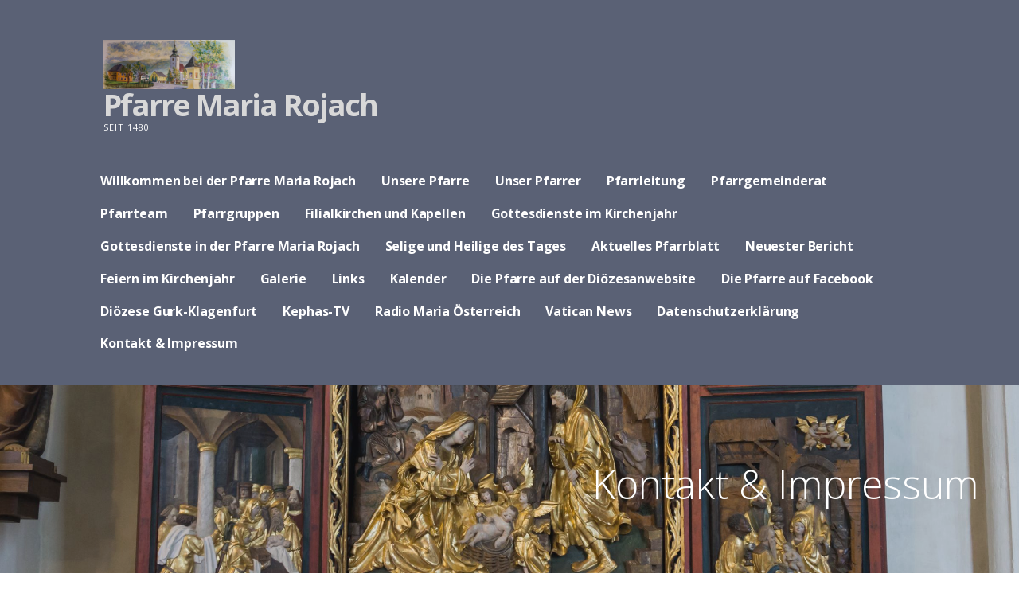

--- FILE ---
content_type: text/html; charset=UTF-8
request_url: https://www.pfarre-mariarojach.at/?page_id=85
body_size: 62987
content:
<!DOCTYPE html>

<html lang="de">

<head>

	<meta charset="UTF-8">

	<meta name="viewport" content="width=device-width, initial-scale=1">

	<link rel="profile" href="http://gmpg.org/xfn/11">

	<link rel="pingback" href="https://www.pfarre-mariarojach.at/wp/xmlrpc.php">

	<title>Kontakt &#038; Impressum &#8211; Pfarre Maria Rojach</title>
<meta name='robots' content='max-image-preview:large' />
<link rel='dns-prefetch' href='//fonts.googleapis.com' />
<link rel="alternate" type="application/rss+xml" title="Pfarre Maria Rojach &raquo; Feed" href="https://www.pfarre-mariarojach.at/?feed=rss2" />
<link rel="alternate" type="application/rss+xml" title="Pfarre Maria Rojach &raquo; Kommentar-Feed" href="https://www.pfarre-mariarojach.at/?feed=comments-rss2" />
<script type="text/javascript">
/* <![CDATA[ */
window._wpemojiSettings = {"baseUrl":"https:\/\/s.w.org\/images\/core\/emoji\/15.0.3\/72x72\/","ext":".png","svgUrl":"https:\/\/s.w.org\/images\/core\/emoji\/15.0.3\/svg\/","svgExt":".svg","source":{"concatemoji":"https:\/\/www.pfarre-mariarojach.at\/wp\/wp-includes\/js\/wp-emoji-release.min.js?ver=6.6.4"}};
/*! This file is auto-generated */
!function(i,n){var o,s,e;function c(e){try{var t={supportTests:e,timestamp:(new Date).valueOf()};sessionStorage.setItem(o,JSON.stringify(t))}catch(e){}}function p(e,t,n){e.clearRect(0,0,e.canvas.width,e.canvas.height),e.fillText(t,0,0);var t=new Uint32Array(e.getImageData(0,0,e.canvas.width,e.canvas.height).data),r=(e.clearRect(0,0,e.canvas.width,e.canvas.height),e.fillText(n,0,0),new Uint32Array(e.getImageData(0,0,e.canvas.width,e.canvas.height).data));return t.every(function(e,t){return e===r[t]})}function u(e,t,n){switch(t){case"flag":return n(e,"\ud83c\udff3\ufe0f\u200d\u26a7\ufe0f","\ud83c\udff3\ufe0f\u200b\u26a7\ufe0f")?!1:!n(e,"\ud83c\uddfa\ud83c\uddf3","\ud83c\uddfa\u200b\ud83c\uddf3")&&!n(e,"\ud83c\udff4\udb40\udc67\udb40\udc62\udb40\udc65\udb40\udc6e\udb40\udc67\udb40\udc7f","\ud83c\udff4\u200b\udb40\udc67\u200b\udb40\udc62\u200b\udb40\udc65\u200b\udb40\udc6e\u200b\udb40\udc67\u200b\udb40\udc7f");case"emoji":return!n(e,"\ud83d\udc26\u200d\u2b1b","\ud83d\udc26\u200b\u2b1b")}return!1}function f(e,t,n){var r="undefined"!=typeof WorkerGlobalScope&&self instanceof WorkerGlobalScope?new OffscreenCanvas(300,150):i.createElement("canvas"),a=r.getContext("2d",{willReadFrequently:!0}),o=(a.textBaseline="top",a.font="600 32px Arial",{});return e.forEach(function(e){o[e]=t(a,e,n)}),o}function t(e){var t=i.createElement("script");t.src=e,t.defer=!0,i.head.appendChild(t)}"undefined"!=typeof Promise&&(o="wpEmojiSettingsSupports",s=["flag","emoji"],n.supports={everything:!0,everythingExceptFlag:!0},e=new Promise(function(e){i.addEventListener("DOMContentLoaded",e,{once:!0})}),new Promise(function(t){var n=function(){try{var e=JSON.parse(sessionStorage.getItem(o));if("object"==typeof e&&"number"==typeof e.timestamp&&(new Date).valueOf()<e.timestamp+604800&&"object"==typeof e.supportTests)return e.supportTests}catch(e){}return null}();if(!n){if("undefined"!=typeof Worker&&"undefined"!=typeof OffscreenCanvas&&"undefined"!=typeof URL&&URL.createObjectURL&&"undefined"!=typeof Blob)try{var e="postMessage("+f.toString()+"("+[JSON.stringify(s),u.toString(),p.toString()].join(",")+"));",r=new Blob([e],{type:"text/javascript"}),a=new Worker(URL.createObjectURL(r),{name:"wpTestEmojiSupports"});return void(a.onmessage=function(e){c(n=e.data),a.terminate(),t(n)})}catch(e){}c(n=f(s,u,p))}t(n)}).then(function(e){for(var t in e)n.supports[t]=e[t],n.supports.everything=n.supports.everything&&n.supports[t],"flag"!==t&&(n.supports.everythingExceptFlag=n.supports.everythingExceptFlag&&n.supports[t]);n.supports.everythingExceptFlag=n.supports.everythingExceptFlag&&!n.supports.flag,n.DOMReady=!1,n.readyCallback=function(){n.DOMReady=!0}}).then(function(){return e}).then(function(){var e;n.supports.everything||(n.readyCallback(),(e=n.source||{}).concatemoji?t(e.concatemoji):e.wpemoji&&e.twemoji&&(t(e.twemoji),t(e.wpemoji)))}))}((window,document),window._wpemojiSettings);
/* ]]> */
</script>
<link rel='stylesheet' id='sgr-css' href='https://www.pfarre-mariarojach.at/wp/wp-content/plugins/simple-google-recaptcha/sgr.css?ver=1663833215' type='text/css' media='all' />
<style id='wp-emoji-styles-inline-css' type='text/css'>

	img.wp-smiley, img.emoji {
		display: inline !important;
		border: none !important;
		box-shadow: none !important;
		height: 1em !important;
		width: 1em !important;
		margin: 0 0.07em !important;
		vertical-align: -0.1em !important;
		background: none !important;
		padding: 0 !important;
	}
</style>
<link rel='stylesheet' id='wp-block-library-css' href='https://www.pfarre-mariarojach.at/wp/wp-includes/css/dist/block-library/style.min.css?ver=6.6.4' type='text/css' media='all' />
<style id='wp-block-library-theme-inline-css' type='text/css'>
.wp-block-audio :where(figcaption){color:#555;font-size:13px;text-align:center}.is-dark-theme .wp-block-audio :where(figcaption){color:#ffffffa6}.wp-block-audio{margin:0 0 1em}.wp-block-code{border:1px solid #ccc;border-radius:4px;font-family:Menlo,Consolas,monaco,monospace;padding:.8em 1em}.wp-block-embed :where(figcaption){color:#555;font-size:13px;text-align:center}.is-dark-theme .wp-block-embed :where(figcaption){color:#ffffffa6}.wp-block-embed{margin:0 0 1em}.blocks-gallery-caption{color:#555;font-size:13px;text-align:center}.is-dark-theme .blocks-gallery-caption{color:#ffffffa6}:root :where(.wp-block-image figcaption){color:#555;font-size:13px;text-align:center}.is-dark-theme :root :where(.wp-block-image figcaption){color:#ffffffa6}.wp-block-image{margin:0 0 1em}.wp-block-pullquote{border-bottom:4px solid;border-top:4px solid;color:currentColor;margin-bottom:1.75em}.wp-block-pullquote cite,.wp-block-pullquote footer,.wp-block-pullquote__citation{color:currentColor;font-size:.8125em;font-style:normal;text-transform:uppercase}.wp-block-quote{border-left:.25em solid;margin:0 0 1.75em;padding-left:1em}.wp-block-quote cite,.wp-block-quote footer{color:currentColor;font-size:.8125em;font-style:normal;position:relative}.wp-block-quote.has-text-align-right{border-left:none;border-right:.25em solid;padding-left:0;padding-right:1em}.wp-block-quote.has-text-align-center{border:none;padding-left:0}.wp-block-quote.is-large,.wp-block-quote.is-style-large,.wp-block-quote.is-style-plain{border:none}.wp-block-search .wp-block-search__label{font-weight:700}.wp-block-search__button{border:1px solid #ccc;padding:.375em .625em}:where(.wp-block-group.has-background){padding:1.25em 2.375em}.wp-block-separator.has-css-opacity{opacity:.4}.wp-block-separator{border:none;border-bottom:2px solid;margin-left:auto;margin-right:auto}.wp-block-separator.has-alpha-channel-opacity{opacity:1}.wp-block-separator:not(.is-style-wide):not(.is-style-dots){width:100px}.wp-block-separator.has-background:not(.is-style-dots){border-bottom:none;height:1px}.wp-block-separator.has-background:not(.is-style-wide):not(.is-style-dots){height:2px}.wp-block-table{margin:0 0 1em}.wp-block-table td,.wp-block-table th{word-break:normal}.wp-block-table :where(figcaption){color:#555;font-size:13px;text-align:center}.is-dark-theme .wp-block-table :where(figcaption){color:#ffffffa6}.wp-block-video :where(figcaption){color:#555;font-size:13px;text-align:center}.is-dark-theme .wp-block-video :where(figcaption){color:#ffffffa6}.wp-block-video{margin:0 0 1em}:root :where(.wp-block-template-part.has-background){margin-bottom:0;margin-top:0;padding:1.25em 2.375em}
</style>
<style id='classic-theme-styles-inline-css' type='text/css'>
/*! This file is auto-generated */
.wp-block-button__link{color:#fff;background-color:#32373c;border-radius:9999px;box-shadow:none;text-decoration:none;padding:calc(.667em + 2px) calc(1.333em + 2px);font-size:1.125em}.wp-block-file__button{background:#32373c;color:#fff;text-decoration:none}
</style>
<style id='global-styles-inline-css' type='text/css'>
:root{--wp--preset--aspect-ratio--square: 1;--wp--preset--aspect-ratio--4-3: 4/3;--wp--preset--aspect-ratio--3-4: 3/4;--wp--preset--aspect-ratio--3-2: 3/2;--wp--preset--aspect-ratio--2-3: 2/3;--wp--preset--aspect-ratio--16-9: 16/9;--wp--preset--aspect-ratio--9-16: 9/16;--wp--preset--color--black: #000000;--wp--preset--color--cyan-bluish-gray: #abb8c3;--wp--preset--color--white: #ffffff;--wp--preset--color--pale-pink: #f78da7;--wp--preset--color--vivid-red: #cf2e2e;--wp--preset--color--luminous-vivid-orange: #ff6900;--wp--preset--color--luminous-vivid-amber: #fcb900;--wp--preset--color--light-green-cyan: #7bdcb5;--wp--preset--color--vivid-green-cyan: #00d084;--wp--preset--color--pale-cyan-blue: #8ed1fc;--wp--preset--color--vivid-cyan-blue: #0693e3;--wp--preset--color--vivid-purple: #9b51e0;--wp--preset--color--primary: #03263B;--wp--preset--color--secondary: #00767a;--wp--preset--color--tertiary: #bddae6;--wp--preset--color--quaternary: #ff6663;--wp--preset--color--quinary: #ffffff;--wp--preset--gradient--vivid-cyan-blue-to-vivid-purple: linear-gradient(135deg,rgba(6,147,227,1) 0%,rgb(155,81,224) 100%);--wp--preset--gradient--light-green-cyan-to-vivid-green-cyan: linear-gradient(135deg,rgb(122,220,180) 0%,rgb(0,208,130) 100%);--wp--preset--gradient--luminous-vivid-amber-to-luminous-vivid-orange: linear-gradient(135deg,rgba(252,185,0,1) 0%,rgba(255,105,0,1) 100%);--wp--preset--gradient--luminous-vivid-orange-to-vivid-red: linear-gradient(135deg,rgba(255,105,0,1) 0%,rgb(207,46,46) 100%);--wp--preset--gradient--very-light-gray-to-cyan-bluish-gray: linear-gradient(135deg,rgb(238,238,238) 0%,rgb(169,184,195) 100%);--wp--preset--gradient--cool-to-warm-spectrum: linear-gradient(135deg,rgb(74,234,220) 0%,rgb(151,120,209) 20%,rgb(207,42,186) 40%,rgb(238,44,130) 60%,rgb(251,105,98) 80%,rgb(254,248,76) 100%);--wp--preset--gradient--blush-light-purple: linear-gradient(135deg,rgb(255,206,236) 0%,rgb(152,150,240) 100%);--wp--preset--gradient--blush-bordeaux: linear-gradient(135deg,rgb(254,205,165) 0%,rgb(254,45,45) 50%,rgb(107,0,62) 100%);--wp--preset--gradient--luminous-dusk: linear-gradient(135deg,rgb(255,203,112) 0%,rgb(199,81,192) 50%,rgb(65,88,208) 100%);--wp--preset--gradient--pale-ocean: linear-gradient(135deg,rgb(255,245,203) 0%,rgb(182,227,212) 50%,rgb(51,167,181) 100%);--wp--preset--gradient--electric-grass: linear-gradient(135deg,rgb(202,248,128) 0%,rgb(113,206,126) 100%);--wp--preset--gradient--midnight: linear-gradient(135deg,rgb(2,3,129) 0%,rgb(40,116,252) 100%);--wp--preset--font-size--small: 13px;--wp--preset--font-size--medium: 20px;--wp--preset--font-size--large: 36px;--wp--preset--font-size--x-large: 42px;--wp--preset--spacing--20: 0.44rem;--wp--preset--spacing--30: 0.67rem;--wp--preset--spacing--40: 1rem;--wp--preset--spacing--50: 1.5rem;--wp--preset--spacing--60: 2.25rem;--wp--preset--spacing--70: 3.38rem;--wp--preset--spacing--80: 5.06rem;--wp--preset--shadow--natural: 6px 6px 9px rgba(0, 0, 0, 0.2);--wp--preset--shadow--deep: 12px 12px 50px rgba(0, 0, 0, 0.4);--wp--preset--shadow--sharp: 6px 6px 0px rgba(0, 0, 0, 0.2);--wp--preset--shadow--outlined: 6px 6px 0px -3px rgba(255, 255, 255, 1), 6px 6px rgba(0, 0, 0, 1);--wp--preset--shadow--crisp: 6px 6px 0px rgba(0, 0, 0, 1);}:where(.is-layout-flex){gap: 0.5em;}:where(.is-layout-grid){gap: 0.5em;}body .is-layout-flex{display: flex;}.is-layout-flex{flex-wrap: wrap;align-items: center;}.is-layout-flex > :is(*, div){margin: 0;}body .is-layout-grid{display: grid;}.is-layout-grid > :is(*, div){margin: 0;}:where(.wp-block-columns.is-layout-flex){gap: 2em;}:where(.wp-block-columns.is-layout-grid){gap: 2em;}:where(.wp-block-post-template.is-layout-flex){gap: 1.25em;}:where(.wp-block-post-template.is-layout-grid){gap: 1.25em;}.has-black-color{color: var(--wp--preset--color--black) !important;}.has-cyan-bluish-gray-color{color: var(--wp--preset--color--cyan-bluish-gray) !important;}.has-white-color{color: var(--wp--preset--color--white) !important;}.has-pale-pink-color{color: var(--wp--preset--color--pale-pink) !important;}.has-vivid-red-color{color: var(--wp--preset--color--vivid-red) !important;}.has-luminous-vivid-orange-color{color: var(--wp--preset--color--luminous-vivid-orange) !important;}.has-luminous-vivid-amber-color{color: var(--wp--preset--color--luminous-vivid-amber) !important;}.has-light-green-cyan-color{color: var(--wp--preset--color--light-green-cyan) !important;}.has-vivid-green-cyan-color{color: var(--wp--preset--color--vivid-green-cyan) !important;}.has-pale-cyan-blue-color{color: var(--wp--preset--color--pale-cyan-blue) !important;}.has-vivid-cyan-blue-color{color: var(--wp--preset--color--vivid-cyan-blue) !important;}.has-vivid-purple-color{color: var(--wp--preset--color--vivid-purple) !important;}.has-black-background-color{background-color: var(--wp--preset--color--black) !important;}.has-cyan-bluish-gray-background-color{background-color: var(--wp--preset--color--cyan-bluish-gray) !important;}.has-white-background-color{background-color: var(--wp--preset--color--white) !important;}.has-pale-pink-background-color{background-color: var(--wp--preset--color--pale-pink) !important;}.has-vivid-red-background-color{background-color: var(--wp--preset--color--vivid-red) !important;}.has-luminous-vivid-orange-background-color{background-color: var(--wp--preset--color--luminous-vivid-orange) !important;}.has-luminous-vivid-amber-background-color{background-color: var(--wp--preset--color--luminous-vivid-amber) !important;}.has-light-green-cyan-background-color{background-color: var(--wp--preset--color--light-green-cyan) !important;}.has-vivid-green-cyan-background-color{background-color: var(--wp--preset--color--vivid-green-cyan) !important;}.has-pale-cyan-blue-background-color{background-color: var(--wp--preset--color--pale-cyan-blue) !important;}.has-vivid-cyan-blue-background-color{background-color: var(--wp--preset--color--vivid-cyan-blue) !important;}.has-vivid-purple-background-color{background-color: var(--wp--preset--color--vivid-purple) !important;}.has-black-border-color{border-color: var(--wp--preset--color--black) !important;}.has-cyan-bluish-gray-border-color{border-color: var(--wp--preset--color--cyan-bluish-gray) !important;}.has-white-border-color{border-color: var(--wp--preset--color--white) !important;}.has-pale-pink-border-color{border-color: var(--wp--preset--color--pale-pink) !important;}.has-vivid-red-border-color{border-color: var(--wp--preset--color--vivid-red) !important;}.has-luminous-vivid-orange-border-color{border-color: var(--wp--preset--color--luminous-vivid-orange) !important;}.has-luminous-vivid-amber-border-color{border-color: var(--wp--preset--color--luminous-vivid-amber) !important;}.has-light-green-cyan-border-color{border-color: var(--wp--preset--color--light-green-cyan) !important;}.has-vivid-green-cyan-border-color{border-color: var(--wp--preset--color--vivid-green-cyan) !important;}.has-pale-cyan-blue-border-color{border-color: var(--wp--preset--color--pale-cyan-blue) !important;}.has-vivid-cyan-blue-border-color{border-color: var(--wp--preset--color--vivid-cyan-blue) !important;}.has-vivid-purple-border-color{border-color: var(--wp--preset--color--vivid-purple) !important;}.has-vivid-cyan-blue-to-vivid-purple-gradient-background{background: var(--wp--preset--gradient--vivid-cyan-blue-to-vivid-purple) !important;}.has-light-green-cyan-to-vivid-green-cyan-gradient-background{background: var(--wp--preset--gradient--light-green-cyan-to-vivid-green-cyan) !important;}.has-luminous-vivid-amber-to-luminous-vivid-orange-gradient-background{background: var(--wp--preset--gradient--luminous-vivid-amber-to-luminous-vivid-orange) !important;}.has-luminous-vivid-orange-to-vivid-red-gradient-background{background: var(--wp--preset--gradient--luminous-vivid-orange-to-vivid-red) !important;}.has-very-light-gray-to-cyan-bluish-gray-gradient-background{background: var(--wp--preset--gradient--very-light-gray-to-cyan-bluish-gray) !important;}.has-cool-to-warm-spectrum-gradient-background{background: var(--wp--preset--gradient--cool-to-warm-spectrum) !important;}.has-blush-light-purple-gradient-background{background: var(--wp--preset--gradient--blush-light-purple) !important;}.has-blush-bordeaux-gradient-background{background: var(--wp--preset--gradient--blush-bordeaux) !important;}.has-luminous-dusk-gradient-background{background: var(--wp--preset--gradient--luminous-dusk) !important;}.has-pale-ocean-gradient-background{background: var(--wp--preset--gradient--pale-ocean) !important;}.has-electric-grass-gradient-background{background: var(--wp--preset--gradient--electric-grass) !important;}.has-midnight-gradient-background{background: var(--wp--preset--gradient--midnight) !important;}.has-small-font-size{font-size: var(--wp--preset--font-size--small) !important;}.has-medium-font-size{font-size: var(--wp--preset--font-size--medium) !important;}.has-large-font-size{font-size: var(--wp--preset--font-size--large) !important;}.has-x-large-font-size{font-size: var(--wp--preset--font-size--x-large) !important;}
:where(.wp-block-post-template.is-layout-flex){gap: 1.25em;}:where(.wp-block-post-template.is-layout-grid){gap: 1.25em;}
:where(.wp-block-columns.is-layout-flex){gap: 2em;}:where(.wp-block-columns.is-layout-grid){gap: 2em;}
:root :where(.wp-block-pullquote){font-size: 1.5em;line-height: 1.6;}
</style>
<link rel='stylesheet' id='ascension-css' href='https://www.pfarre-mariarojach.at/wp/wp-content/themes/ascension/style.css?ver=1.1.5' type='text/css' media='all' />
<style id='ascension-inline-css' type='text/css'>
.hero{background-image:url(https://www.pfarre-mariarojach.at/wp/wp-content/uploads/2019/11/cropped-Maria-Rojach-8-20.jpg);}
.site-title a,.site-title a:visited{color:#d8d8d8;}.site-title a:hover,.site-title a:visited:hover{color:rgba(216, 216, 216, 0.8);}
.site-description{color:#ffffff;}
.hero,.hero .widget h1,.hero .widget h2,.hero .widget h3,.hero .widget h4,.hero .widget h5,.hero .widget h6,.hero .widget p,.hero .widget blockquote,.hero .widget cite,.hero .widget table,.hero .widget ul,.hero .widget ol,.hero .widget li,.hero .widget dd,.hero .widget dt,.hero .widget address,.hero .widget code,.hero .widget pre,.hero .widget .widget-title,.hero .page-header h1{color:#ffffff;}
.main-navigation ul li a,.main-navigation ul li a:visited,.main-navigation ul li a:hover,.main-navigation ul li a:focus,.main-navigation ul li a:visited:hover{color:#ffffff;}.main-navigation .sub-menu .menu-item-has-children > a::after{border-right-color:#ffffff;border-left-color:#ffffff;}.menu-toggle div{background-color:#ffffff;}.main-navigation ul li a:hover,.main-navigation ul li a:focus{color:rgba(255, 255, 255, 0.8);}
h1,h2,h3,h4,h5,h6,label,legend,table th,dl dt,.entry-title,.entry-title a,.entry-title a:visited,.widget-title{color:#ed7336;}.entry-title a:hover,.entry-title a:visited:hover,.entry-title a:focus,.entry-title a:visited:focus,.entry-title a:active,.entry-title a:visited:active{color:rgba(237, 115, 54, 0.8);}
body,input,select,textarea,input[type="text"]:focus,input[type="email"]:focus,input[type="url"]:focus,input[type="password"]:focus,input[type="search"]:focus,input[type="number"]:focus,input[type="tel"]:focus,input[type="range"]:focus,input[type="date"]:focus,input[type="month"]:focus,input[type="week"]:focus,input[type="time"]:focus,input[type="datetime"]:focus,input[type="datetime-local"]:focus,input[type="color"]:focus,textarea:focus,.navigation.pagination .paging-nav-text{color:#252525;}hr{background-color:rgba(37, 37, 37, 0.1);border-color:rgba(37, 37, 37, 0.1);}input[type="text"],input[type="email"],input[type="url"],input[type="password"],input[type="search"],input[type="number"],input[type="tel"],input[type="range"],input[type="date"],input[type="month"],input[type="week"],input[type="time"],input[type="datetime"],input[type="datetime-local"],input[type="color"],textarea,.select2-container .select2-choice{color:rgba(37, 37, 37, 0.5);border-color:rgba(37, 37, 37, 0.1);}select,fieldset,blockquote,pre,code,abbr,acronym,.hentry table th,.hentry table td{border-color:rgba(37, 37, 37, 0.1);}.hentry table tr:hover td{background-color:rgba(37, 37, 37, 0.05);}
blockquote,.entry-meta,.entry-footer,.comment-meta .says,.logged-in-as,.wp-block-coblocks-author__heading{color:#686868;}
.site-footer .widget-title,.site-footer h1,.site-footer h2,.site-footer h3,.site-footer h4,.site-footer h5,.site-footer h6{color:#353535;}
.site-footer .widget,.site-footer .widget form label{color:#252525;}
.footer-menu ul li a,.footer-menu ul li a:visited{color:#3e4c75;}.site-info-wrapper .social-menu a{background-color:#3e4c75;}.footer-menu ul li a:hover,.footer-menu ul li a:visited:hover{color:rgba(62, 76, 117, 0.8);}
.site-info-wrapper .site-info-text{color:#4f5875;}
a,a:visited,.entry-title a:hover,.entry-title a:visited:hover{color:#124987;}.navigation.pagination .nav-links .page-numbers.current,.social-menu a:hover{background-color:#124987;}a:hover,a:visited:hover,a:focus,a:visited:focus,a:active,a:visited:active{color:rgba(18, 73, 135, 0.8);}.comment-list li.bypostauthor{border-color:rgba(18, 73, 135, 0.2);}
button,a.button,a.button:visited,input[type="button"],input[type="reset"],input[type="submit"],.wp-block-button__link,.site-info-wrapper .social-menu a:hover{background-color:#3e4c75;border-color:#3e4c75;}button:hover,button:active,button:focus,a.button:hover,a.button:active,a.button:focus,a.button:visited:hover,a.button:visited:active,a.button:visited:focus,input[type="button"]:hover,input[type="button"]:active,input[type="button"]:focus,input[type="reset"]:hover,input[type="reset"]:active,input[type="reset"]:focus,input[type="submit"]:hover,input[type="submit"]:active,input[type="submit"]:focus{background-color:rgba(62, 76, 117, 0.8);border-color:rgba(62, 76, 117, 0.8);}
button,button:hover,button:active,button:focus,a.button,a.button:hover,a.button:active,a.button:focus,a.button:visited,a.button:visited:hover,a.button:visited:active,a.button:visited:focus,input[type="button"],input[type="button"]:hover,input[type="button"]:active,input[type="button"]:focus,input[type="reset"],input[type="reset"]:hover,input[type="reset"]:active,input[type="reset"]:focus,input[type="submit"],input[type="submit"]:hover,input[type="submit"]:active,input[type="submit"]:focus,.wp-block-button__link{color:#ffffff;}
body{background-color:#ffffff;}.navigation.pagination .nav-links .page-numbers.current{color:#ffffff;}
.hero{background-color:#4f5875;}.hero{-webkit-box-shadow:inset 0 0 0 9999em;-moz-box-shadow:inset 0 0 0 9999em;box-shadow:inset 0 0 0 9999em;color:rgba(79, 88, 117, 0.09);}
.main-navigation-container,.main-navigation.open,.main-navigation ul ul,.main-navigation .sub-menu{background-color:#5a6175;}.site-header{background-color:#5a6175;}
.site-footer{background-color:#d5d6e0;}
.site-info-wrapper{background-color:#ffffff;}.site-info-wrapper .social-menu a,.site-info-wrapper .social-menu a:visited,.site-info-wrapper .social-menu a:hover,.site-info-wrapper .social-menu a:visited:hover{color:#ffffff;}
.has-primary-color{color:#03263B;}.has-primary-background-color{background-color:#03263B;}
.has-secondary-color{color:#00767a;}.has-secondary-background-color{background-color:#00767a;}
.has-tertiary-color{color:#bddae6;}.has-tertiary-background-color{background-color:#bddae6;}
.has-quaternary-color{color:#ff6663;}.has-quaternary-background-color{background-color:#ff6663;}
.has-quinary-color{color:#ffffff;}.has-quinary-background-color{background-color:#ffffff;}
</style>
<link rel='stylesheet' id='sp-dsgvo_twbs4_grid-css' href='https://www.pfarre-mariarojach.at/wp/wp-content/plugins/shapepress-dsgvo/public/css/bootstrap-grid.min.css?ver=3.1.37' type='text/css' media='all' />
<link rel='stylesheet' id='sp-dsgvo-css' href='https://www.pfarre-mariarojach.at/wp/wp-content/plugins/shapepress-dsgvo/public/css/sp-dsgvo-public.min.css?ver=3.1.37' type='text/css' media='all' />
<link rel='stylesheet' id='sp-dsgvo_popup-css' href='https://www.pfarre-mariarojach.at/wp/wp-content/plugins/shapepress-dsgvo/public/css/sp-dsgvo-popup.min.css?ver=3.1.37' type='text/css' media='all' />
<link rel='stylesheet' id='simplebar-css' href='https://www.pfarre-mariarojach.at/wp/wp-content/plugins/shapepress-dsgvo/public/css/simplebar.min.css?ver=6.6.4' type='text/css' media='all' />
<link rel='stylesheet' id='ascension-fonts-css' href='https://fonts.googleapis.com/css?family=Open+Sans%3A300%2C400%2C700&#038;subset=latin&#038;ver=1.8.9' type='text/css' media='all' />
<style id='ascension-fonts-inline-css' type='text/css'>
.site-title{font-family:"Open Sans", sans-serif;}
.main-navigation ul li a,.main-navigation ul li a:visited,button,a.button,a.fl-button,input[type="button"],input[type="reset"],input[type="submit"]{font-family:"Open Sans", sans-serif;}
h1,h2,h3,h4,h5,h6,label,legend,table th,dl dt,.entry-title,.widget-title{font-family:"Open Sans", sans-serif;}
body,p,ol li,ul li,dl dd,.fl-callout-text{font-family:"Open Sans", sans-serif;}
blockquote,.entry-meta,.entry-footer,.comment-list li .comment-meta .says,.comment-list li .comment-metadata,.comment-reply-link,#respond .logged-in-as{font-family:"Open Sans", sans-serif;}
</style>
<link rel='stylesheet' id='dashicons-css' href='https://www.pfarre-mariarojach.at/wp/wp-includes/css/dashicons.min.css?ver=6.6.4' type='text/css' media='all' />
<link rel='stylesheet' id='my-calendar-lists-css' href='https://www.pfarre-mariarojach.at/wp/wp-content/plugins/my-calendar/css/list-presets.css?ver=3.7.0' type='text/css' media='all' />
<link rel='stylesheet' id='my-calendar-reset-css' href='https://www.pfarre-mariarojach.at/wp/wp-content/plugins/my-calendar/css/reset.css?ver=3.7.0' type='text/css' media='all' />
<link rel='stylesheet' id='my-calendar-style-css' href='https://www.pfarre-mariarojach.at/wp/wp-content/plugins/my-calendar/styles/twentyeighteen.css?ver=3.7.0-twentyeighteen-css' type='text/css' media='all' />
<style id='my-calendar-style-inline-css' type='text/css'>

/* Styles by My Calendar - Joe Dolson https://www.joedolson.com/ */

.my-calendar-modal .event-title svg { background-color: #e8ca35; padding: 3px; }
.mc-main .mc_weihnachtszeit-osterzeit-feiertage-und-gedenktage-mit-weier-farbe .event-title, .mc-main .mc_weihnachtszeit-osterzeit-feiertage-und-gedenktage-mit-weier-farbe .event-title a { background: #e8ca35 !important; color: #000000 !important; }
.mc-main .mc_weihnachtszeit-osterzeit-feiertage-und-gedenktage-mit-weier-farbe .event-title button { background: #e8ca35 !important; color: #000000 !important; }
.mc-main .mc_weihnachtszeit-osterzeit-feiertage-und-gedenktage-mit-weier-farbe .event-title a:hover, .mc-main .mc_weihnachtszeit-osterzeit-feiertage-und-gedenktage-mit-weier-farbe .event-title a:focus { background: #fffd68 !important;}
.mc-main .mc_weihnachtszeit-osterzeit-feiertage-und-gedenktage-mit-weier-farbe .event-title button:hover, .mc-main .mc_weihnachtszeit-osterzeit-feiertage-und-gedenktage-mit-weier-farbe .event-title button:focus { background: #fffd68 !important;}
.my-calendar-modal .event-title svg { background-color: #5ca059; padding: 3px; }
.mc-main .mc_zeit-im-jahreskreis .event-title, .mc-main .mc_zeit-im-jahreskreis .event-title a { background: #5ca059 !important; color: #000000 !important; }
.mc-main .mc_zeit-im-jahreskreis .event-title button { background: #5ca059 !important; color: #000000 !important; }
.mc-main .mc_zeit-im-jahreskreis .event-title a:hover, .mc-main .mc_zeit-im-jahreskreis .event-title a:focus { background: #8fd38c !important;}
.mc-main .mc_zeit-im-jahreskreis .event-title button:hover, .mc-main .mc_zeit-im-jahreskreis .event-title button:focus { background: #8fd38c !important;}
.my-calendar-modal .event-title svg { background-color: #8224e3; padding: 3px; }
.mc-main .mc_adventzeit-fastenzeit-allerseelen .event-title, .mc-main .mc_adventzeit-fastenzeit-allerseelen .event-title a { background: #8224e3 !important; color: #ffffff !important; }
.mc-main .mc_adventzeit-fastenzeit-allerseelen .event-title button { background: #8224e3 !important; color: #ffffff !important; }
.mc-main .mc_adventzeit-fastenzeit-allerseelen .event-title a:hover, .mc-main .mc_adventzeit-fastenzeit-allerseelen .event-title a:focus { background: #4f00b0 !important;}
.mc-main .mc_adventzeit-fastenzeit-allerseelen .event-title button:hover, .mc-main .mc_adventzeit-fastenzeit-allerseelen .event-title button:focus { background: #4f00b0 !important;}
.my-calendar-modal .event-title svg { background-color: #dd3333; padding: 3px; }
.mc-main .mc_feiertage-und-gedenktage-mit-roter-farbe .event-title, .mc-main .mc_feiertage-und-gedenktage-mit-roter-farbe .event-title a { background: #dd3333 !important; color: #ffffff !important; }
.mc-main .mc_feiertage-und-gedenktage-mit-roter-farbe .event-title button { background: #dd3333 !important; color: #ffffff !important; }
.mc-main .mc_feiertage-und-gedenktage-mit-roter-farbe .event-title a:hover, .mc-main .mc_feiertage-und-gedenktage-mit-roter-farbe .event-title a:focus { background: #aa0000 !important;}
.mc-main .mc_feiertage-und-gedenktage-mit-roter-farbe .event-title button:hover, .mc-main .mc_feiertage-und-gedenktage-mit-roter-farbe .event-title button:focus { background: #aa0000 !important;}
.my-calendar-modal .event-title svg { background-color: #ed7365; padding: 3px; }
.mc-main .mc_gaudete-laetare .event-title, .mc-main .mc_gaudete-laetare .event-title a { background: #ed7365 !important; color: #000000 !important; }
.mc-main .mc_gaudete-laetare .event-title button { background: #ed7365 !important; color: #000000 !important; }
.mc-main .mc_gaudete-laetare .event-title a:hover, .mc-main .mc_gaudete-laetare .event-title a:focus { background: #ffa698 !important;}
.mc-main .mc_gaudete-laetare .event-title button:hover, .mc-main .mc_gaudete-laetare .event-title button:focus { background: #ffa698 !important;}
.my-calendar-modal .event-title svg { background-color: #1e73be; padding: 3px; }
.mc-main .mc_besondere-pfarrbezogene-veranstaltungen .event-title, .mc-main .mc_besondere-pfarrbezogene-veranstaltungen .event-title a { background: #1e73be !important; color: #ffffff !important; }
.mc-main .mc_besondere-pfarrbezogene-veranstaltungen .event-title button { background: #1e73be !important; color: #ffffff !important; }
.mc-main .mc_besondere-pfarrbezogene-veranstaltungen .event-title a:hover, .mc-main .mc_besondere-pfarrbezogene-veranstaltungen .event-title a:focus { background: #00408b !important;}
.mc-main .mc_besondere-pfarrbezogene-veranstaltungen .event-title button:hover, .mc-main .mc_besondere-pfarrbezogene-veranstaltungen .event-title button:focus { background: #00408b !important;}
.mc-main, .mc-event, .my-calendar-modal, .my-calendar-modal-overlay, .mc-event-list {--primary-dark: #313233; --primary-light: #fff; --secondary-light: #fff; --secondary-dark: #000; --highlight-dark: #666; --highlight-light: #efefef; --close-button: #b32d2e; --search-highlight-bg: #f5e6ab; --navbar-background: transparent; --nav-button-bg: #fff; --nav-button-color: #313233; --nav-button-border: #313233; --nav-input-border: #313233; --nav-input-background: #fff; --nav-input-color: #313233; --grid-cell-border: #0000001f; --grid-header-border: #313233; --grid-header-color: #313233; --grid-weekend-color: #313233; --grid-header-bg: transparent; --grid-weekend-bg: transparent; --grid-cell-background: transparent; --current-day-border: #313233; --current-day-color: #313233; --current-day-bg: transparent; --date-has-events-bg: #313233; --date-has-events-color: #f6f7f7; --calendar-heading: clamp( 1.125rem, 24px, 2.5rem ); --event-title: clamp( 1.25rem, 24px, 2.5rem ); --grid-date: 16px; --grid-date-heading: clamp( .75rem, 16px, 1.5rem ); --modal-title: 1.5rem; --navigation-controls: clamp( .75rem, 16px, 1.5rem ); --card-heading: 1.125rem; --list-date: 1.25rem; --author-card: clamp( .75rem, 14px, 1.5rem); --single-event-title: clamp( 1.25rem, 24px, 2.5rem ); --mini-time-text: clamp( .75rem, 14px 1.25rem ); --list-event-date: 1.25rem; --list-event-title: 1.2rem; --grid-max-width: 1260px; --main-margin: 0 auto; --list-preset-border-color: #000000; --list-preset-stripe-background: rgba( 0,0,0,.04 ); --list-preset-date-badge-background: #000; --list-preset-date-badge-color: #fff; --list-preset-background: transparent; --main-background: transparent; --main-color: inherit; --category-mc_weihnachtszeit-osterzeit-feiertage-und-gedenktage-mit-weier-farbe: #e8ca35; --category-mc_zeit-im-jahreskreis: #5ca059; --category-mc_adventzeit-fastenzeit-allerseelen: #8224e3; --category-mc_feiertage-und-gedenktage-mit-roter-farbe: #dd3333; --category-mc_gaudete-laetare: #ed7365; --category-mc_besondere-pfarrbezogene-veranstaltungen: #1e73be; }
</style>
<script type="text/javascript" id="sgr-js-extra">
/* <![CDATA[ */
var sgr = {"sgr_site_key":"6LfrQpQaAAAAALsukQLw8SIV7ZJElQzrBNx22rHv"};
/* ]]> */
</script>
<script type="text/javascript" src="https://www.pfarre-mariarojach.at/wp/wp-content/plugins/simple-google-recaptcha/sgr.js?ver=1663833215" id="sgr-js"></script>
<script type="text/javascript" src="https://www.pfarre-mariarojach.at/wp/wp-includes/js/jquery/jquery.min.js?ver=3.7.1" id="jquery-core-js"></script>
<script type="text/javascript" src="https://www.pfarre-mariarojach.at/wp/wp-includes/js/jquery/jquery-migrate.min.js?ver=3.4.1" id="jquery-migrate-js"></script>
<script type="text/javascript" id="sp-dsgvo-js-extra">
/* <![CDATA[ */
var spDsgvoGeneralConfig = {"ajaxUrl":"https:\/\/www.pfarre-mariarojach.at\/wp\/wp-admin\/admin-ajax.php","wpJsonUrl":"https:\/\/www.pfarre-mariarojach.at\/index.php?rest_route=\/legalweb\/v1\/","cookieName":"sp_dsgvo_cookie_settings","cookieVersion":"1614069123754","cookieLifeTime":"604800","cookieLifeTimeDismiss":"86400","locale":"de_DE","privacyPolicyPageId":"3","privacyPolicyPageUrl":"https:\/\/www.pfarre-mariarojach.at\/?page_id=3","imprintPageId":"85","imprintPageUrl":"https:\/\/www.pfarre-mariarojach.at\/?page_id=85","showNoticeOnClose":"1","initialDisplayType":"cookie_notice","allIntegrationSlugs":[],"noticeHideEffect":"none","noticeOnScroll":"","noticeOnScrollOffset":"100","currentPageId":"85","forceCookieInfo":"1","clientSideBlocking":"0"};
var spDsgvoIntegrationConfig = [];
/* ]]> */
</script>
<script type="text/javascript" src="https://www.pfarre-mariarojach.at/wp/wp-content/plugins/shapepress-dsgvo/public/js/sp-dsgvo-public.min.js?ver=3.1.37" id="sp-dsgvo-js"></script>
<link rel="EditURI" type="application/rsd+xml" title="RSD" href="https://www.pfarre-mariarojach.at/wp/xmlrpc.php?rsd" />
<meta name="generator" content="WordPress 6.6.4" />
<link rel="canonical" href="https://www.pfarre-mariarojach.at/?page_id=85" />
<link rel='shortlink' href='https://www.pfarre-mariarojach.at/?p=85' />
<link rel="alternate" title="oEmbed (JSON)" type="application/json+oembed" href="https://www.pfarre-mariarojach.at/index.php?rest_route=%2Foembed%2F1.0%2Fembed&#038;url=https%3A%2F%2Fwww.pfarre-mariarojach.at%2F%3Fpage_id%3D85" />
<link rel="alternate" title="oEmbed (XML)" type="text/xml+oembed" href="https://www.pfarre-mariarojach.at/index.php?rest_route=%2Foembed%2F1.0%2Fembed&#038;url=https%3A%2F%2Fwww.pfarre-mariarojach.at%2F%3Fpage_id%3D85&#038;format=xml" />
<style>
    .sp-dsgvo-blocked-embedding-placeholder
    {
        color: #313334;
                    background: linear-gradient(90deg, #e3ffe7 0%, #d9e7ff 100%);            }

    a.sp-dsgvo-blocked-embedding-button-enable,
    a.sp-dsgvo-blocked-embedding-button-enable:hover,
    a.sp-dsgvo-blocked-embedding-button-enable:active {
        color: #313334;
        border-color: #313334;
        border-width: 2px;
    }

            .wp-embed-aspect-16-9 .sp-dsgvo-blocked-embedding-placeholder,
        .vc_video-aspect-ratio-169 .sp-dsgvo-blocked-embedding-placeholder,
        .elementor-aspect-ratio-169 .sp-dsgvo-blocked-embedding-placeholder{
            margin-top: -56.25%; /*16:9*/
        }

        .wp-embed-aspect-4-3 .sp-dsgvo-blocked-embedding-placeholder,
        .vc_video-aspect-ratio-43 .sp-dsgvo-blocked-embedding-placeholder,
        .elementor-aspect-ratio-43 .sp-dsgvo-blocked-embedding-placeholder{
            margin-top: -75%;
        }

        .wp-embed-aspect-3-2 .sp-dsgvo-blocked-embedding-placeholder,
        .vc_video-aspect-ratio-32 .sp-dsgvo-blocked-embedding-placeholder,
        .elementor-aspect-ratio-32 .sp-dsgvo-blocked-embedding-placeholder{
            margin-top: -66.66%;
        }
    </style>
            <style>
                /* latin */
                @font-face {
                    font-family: 'Roboto';
                    font-style: italic;
                    font-weight: 300;
                    src: local('Roboto Light Italic'),
                    local('Roboto-LightItalic'),
                    url(https://www.pfarre-mariarojach.at/wp/wp-content/plugins/shapepress-dsgvo/public/css/fonts/roboto/Roboto-LightItalic-webfont.woff) format('woff');
                    font-display: swap;

                }

                /* latin */
                @font-face {
                    font-family: 'Roboto';
                    font-style: italic;
                    font-weight: 400;
                    src: local('Roboto Italic'),
                    local('Roboto-Italic'),
                    url(https://www.pfarre-mariarojach.at/wp/wp-content/plugins/shapepress-dsgvo/public/css/fonts/roboto/Roboto-Italic-webfont.woff) format('woff');
                    font-display: swap;
                }

                /* latin */
                @font-face {
                    font-family: 'Roboto';
                    font-style: italic;
                    font-weight: 700;
                    src: local('Roboto Bold Italic'),
                    local('Roboto-BoldItalic'),
                    url(https://www.pfarre-mariarojach.at/wp/wp-content/plugins/shapepress-dsgvo/public/css/fonts/roboto/Roboto-BoldItalic-webfont.woff) format('woff');
                    font-display: swap;
                }

                /* latin */
                @font-face {
                    font-family: 'Roboto';
                    font-style: italic;
                    font-weight: 900;
                    src: local('Roboto Black Italic'),
                    local('Roboto-BlackItalic'),
                    url(https://www.pfarre-mariarojach.at/wp/wp-content/plugins/shapepress-dsgvo/public/css/fonts/roboto/Roboto-BlackItalic-webfont.woff) format('woff');
                    font-display: swap;
                }

                /* latin */
                @font-face {
                    font-family: 'Roboto';
                    font-style: normal;
                    font-weight: 300;
                    src: local('Roboto Light'),
                    local('Roboto-Light'),
                    url(https://www.pfarre-mariarojach.at/wp/wp-content/plugins/shapepress-dsgvo/public/css/fonts/roboto/Roboto-Light-webfont.woff) format('woff');
                    font-display: swap;
                }

                /* latin */
                @font-face {
                    font-family: 'Roboto';
                    font-style: normal;
                    font-weight: 400;
                    src: local('Roboto Regular'),
                    local('Roboto-Regular'),
                    url(https://www.pfarre-mariarojach.at/wp/wp-content/plugins/shapepress-dsgvo/public/css/fonts/roboto/Roboto-Regular-webfont.woff) format('woff');
                    font-display: swap;
                }

                /* latin */
                @font-face {
                    font-family: 'Roboto';
                    font-style: normal;
                    font-weight: 700;
                    src: local('Roboto Bold'),
                    local('Roboto-Bold'),
                    url(https://www.pfarre-mariarojach.at/wp/wp-content/plugins/shapepress-dsgvo/public/css/fonts/roboto/Roboto-Bold-webfont.woff) format('woff');
                    font-display: swap;
                }

                /* latin */
                @font-face {
                    font-family: 'Roboto';
                    font-style: normal;
                    font-weight: 900;
                    src: local('Roboto Black'),
                    local('Roboto-Black'),
                    url(https://www.pfarre-mariarojach.at/wp/wp-content/plugins/shapepress-dsgvo/public/css/fonts/roboto/Roboto-Black-webfont.woff) format('woff');
                    font-display: swap;
                }
            </style>
            <style type='text/css'>
.site-title a,.site-title a:visited{color:d8d8d8;}
</style><style type="text/css" id="custom-background-css">
body.custom-background { background-image: url("https://www.pfarre-mariarojach.at/wp/wp-content/uploads/2019/11/Maria-Rojach-15.jpg"); background-position: center top; background-size: auto; background-repeat: repeat; background-attachment: scroll; }
</style>
	<link rel="icon" href="https://www.pfarre-mariarojach.at/wp/wp-content/uploads/2019/11/cropped-Maria-Rojach-13-5-32x32.jpg" sizes="32x32" />
<link rel="icon" href="https://www.pfarre-mariarojach.at/wp/wp-content/uploads/2019/11/cropped-Maria-Rojach-13-5-192x192.jpg" sizes="192x192" />
<link rel="apple-touch-icon" href="https://www.pfarre-mariarojach.at/wp/wp-content/uploads/2019/11/cropped-Maria-Rojach-13-5-180x180.jpg" />
<meta name="msapplication-TileImage" content="https://www.pfarre-mariarojach.at/wp/wp-content/uploads/2019/11/cropped-Maria-Rojach-13-5-270x270.jpg" />
		<style type="text/css" id="wp-custom-css">
			.menu_title a{cursor: default !important;}		</style>
		
</head>

<body class="page-template-default page page-id-85 custom-background wp-custom-logo custom-header-image layout-two-column-default no-max-width">

	
	<div id="page" class="hfeed site">

		<a class="skip-link screen-reader-text" href="#content">Zum Inhalt springen</a>

		
		<header id="masthead" class="site-header" role="banner">

			
			<div class="site-header-wrapper">

				
<div class="site-title-wrapper">

	<a href="https://www.pfarre-mariarojach.at/" class="custom-logo-link" rel="home"><img width="5946" height="2242" src="https://www.pfarre-mariarojach.at/wp/wp-content/uploads/2019/11/Maria-Rojach-13.jpg" class="custom-logo" alt="Pfarre Maria Rojach" decoding="async" fetchpriority="high" srcset="https://www.pfarre-mariarojach.at/wp/wp-content/uploads/2019/11/Maria-Rojach-13.jpg 5946w, https://www.pfarre-mariarojach.at/wp/wp-content/uploads/2019/11/Maria-Rojach-13-300x113.jpg 300w, https://www.pfarre-mariarojach.at/wp/wp-content/uploads/2019/11/Maria-Rojach-13-768x290.jpg 768w, https://www.pfarre-mariarojach.at/wp/wp-content/uploads/2019/11/Maria-Rojach-13-1024x386.jpg 1024w, https://www.pfarre-mariarojach.at/wp/wp-content/uploads/2019/11/Maria-Rojach-13-1600x603.jpg 1600w" sizes="(max-width: 5946px) 100vw, 5946px" /></a>
	<div class="site-title"><a href="https://www.pfarre-mariarojach.at/" rel="home">Pfarre Maria Rojach</a></div>
	<div class="site-description">seit 1480</div>
</div><!-- .site-title-wrapper -->

<div class="main-navigation-container">

	
<div class="menu-toggle" id="menu-toggle" role="button" tabindex="0"
	>
	<div></div>
	<div></div>
	<div></div>
</div><!-- #menu-toggle -->

	<nav id="site-navigation" class="main-navigation">

		<div class="menu-hauptmenue-container"><ul id="menu-hauptmenue" class="menu"><li id="menu-item-5302" class="menu-item menu-item-type-post_type menu-item-object-page menu-item-home menu-item-5302"><a href="https://www.pfarre-mariarojach.at/">Willkommen bei der Pfarre Maria Rojach</a></li>
<li id="menu-item-5399" class="menu-item menu-item-type-post_type menu-item-object-page menu-item-has-children menu-item-5399"><a href="https://www.pfarre-mariarojach.at/?page_id=5397">Unsere Pfarre</a>
<span  class="expand" role="button" tabindex="0"></span>

<ul class="sub-menu">
	<li id="menu-item-5363" class="menu-item menu-item-type-post_type menu-item-object-page menu-item-5363"><a href="https://www.pfarre-mariarojach.at/?page_id=446">Pfarrkirche</a></li>
	<li id="menu-item-5328" class="menu-item menu-item-type-post_type menu-item-object-page menu-item-5328"><a href="https://www.pfarre-mariarojach.at/?page_id=270">Flügelaltar</a></li>
	<li id="menu-item-5344" class="menu-item menu-item-type-post_type menu-item-object-page menu-item-5344"><a href="https://www.pfarre-mariarojach.at/?page_id=265">Kirchenanlage</a></li>
	<li id="menu-item-5381" class="menu-item menu-item-type-post_type menu-item-object-page menu-item-5381"><a href="https://www.pfarre-mariarojach.at/?page_id=273">Wehranlage</a></li>
	<li id="menu-item-5350" class="menu-item menu-item-type-post_type menu-item-object-page menu-item-5350"><a href="https://www.pfarre-mariarojach.at/?page_id=289">Lageplan und Anfahrt</a></li>
</ul>
</li>
<li id="menu-item-5375" class="menu-item menu-item-type-post_type menu-item-object-page menu-item-5375"><a href="https://www.pfarre-mariarojach.at/?page_id=304">Unser Pfarrer</a></li>
<li id="menu-item-5367" class="menu-item menu-item-type-post_type menu-item-object-page menu-item-5367"><a href="https://www.pfarre-mariarojach.at/?page_id=1448">Pfarrleitung</a></li>
<li id="menu-item-5365" class="menu-item menu-item-type-post_type menu-item-object-page menu-item-5365"><a href="https://www.pfarre-mariarojach.at/?page_id=280">Pfarrgemeinderat</a></li>
<li id="menu-item-5356" class="menu-item menu-item-type-post_type menu-item-object-page menu-item-5356"><a href="https://www.pfarre-mariarojach.at/?page_id=283">Pfarrteam</a></li>
<li id="menu-item-5366" class="menu-item menu-item-type-post_type menu-item-object-page menu-item-has-children menu-item-5366"><a href="https://www.pfarre-mariarojach.at/?page_id=170">Pfarrgruppen</a>
<span  class="expand" role="button" tabindex="0"></span>

<ul class="sub-menu">
	<li id="menu-item-5327" class="menu-item menu-item-type-post_type menu-item-object-page menu-item-5327"><a href="https://www.pfarre-mariarojach.at/?page_id=1432">Finanzausschuss</a></li>
	<li id="menu-item-5373" class="menu-item menu-item-type-post_type menu-item-object-page menu-item-5373"><a href="https://www.pfarre-mariarojach.at/?page_id=1452">Sozialausschuss</a></li>
	<li id="menu-item-5329" class="menu-item menu-item-type-post_type menu-item-object-page menu-item-5329"><a href="https://www.pfarre-mariarojach.at/?page_id=655">Frauenbewegung</a></li>
	<li id="menu-item-5333" class="menu-item menu-item-type-post_type menu-item-object-page menu-item-5333"><a href="https://www.pfarre-mariarojach.at/?page_id=1460">Gebetskreis</a></li>
	<li id="menu-item-5340" class="menu-item menu-item-type-post_type menu-item-object-page menu-item-5340"><a href="https://www.pfarre-mariarojach.at/?page_id=661">Jungschar</a></li>
	<li id="menu-item-5345" class="menu-item menu-item-type-post_type menu-item-object-page menu-item-5345"><a href="https://www.pfarre-mariarojach.at/?page_id=286">Kirchenchor</a></li>
	<li id="menu-item-5355" class="menu-item menu-item-type-post_type menu-item-object-page menu-item-5355"><a href="https://www.pfarre-mariarojach.at/?page_id=664">Ministranten</a></li>
</ul>
</li>
<li id="menu-item-5326" class="menu-item menu-item-type-post_type menu-item-object-page menu-item-has-children menu-item-5326"><a href="https://www.pfarre-mariarojach.at/?page_id=151">Filialkirchen und Kapellen</a>
<span  class="expand" role="button" tabindex="0"></span>

<ul class="sub-menu">
	<li id="menu-item-5324" class="menu-item menu-item-type-post_type menu-item-object-page menu-item-5324"><a href="https://www.pfarre-mariarojach.at/?page_id=154">Kirche Gemmersdorf</a></li>
	<li id="menu-item-5342" class="menu-item menu-item-type-post_type menu-item-object-page menu-item-5342"><a href="https://www.pfarre-mariarojach.at/?page_id=157">Kapelle Pontnig</a></li>
</ul>
</li>
<li id="menu-item-5334" class="menu-item menu-item-type-post_type menu-item-object-page menu-item-5334"><a href="https://www.pfarre-mariarojach.at/?page_id=137">Gottesdienste im Kirchenjahr</a></li>
<li id="menu-item-5335" class="menu-item menu-item-type-post_type menu-item-object-page menu-item-5335"><a href="https://www.pfarre-mariarojach.at/?page_id=722">Gottesdienste in der Pfarre Maria Rojach</a></li>
<li id="menu-item-5372" class="menu-item menu-item-type-post_type menu-item-object-page menu-item-5372"><a href="https://www.pfarre-mariarojach.at/?page_id=134">Selige und Heilige des Tages</a></li>
<li id="menu-item-5395" class="menu-item menu-item-type-custom menu-item-object-custom menu-item-5395"><a target="_blank" rel="noopener" href="https://www.pfarre-mariarojach.at/wp/wp-content/uploads/2025/12/Pfarrblatt-November-Dezember-2025-Jaenner-2026.pdf">Aktuelles Pfarrblatt</a></li>
<li id="menu-item-5383" class="menu-item menu-item-type-custom menu-item-object-custom menu-item-5383"><a href="https://www.pfarre-mariarojach.at/?page_id=14489">Neuester Bericht</a></li>
<li id="menu-item-5394" class="menu-item menu-item-type-post_type menu-item-object-page menu-item-has-children menu-item-5394"><a href="https://www.pfarre-mariarojach.at/?page_id=5392">Feiern im Kirchenjahr</a>
<span  class="expand" role="button" tabindex="0"></span>

<ul class="sub-menu">
	<li id="menu-item-14497" class="menu-item menu-item-type-post_type menu-item-object-page menu-item-14497"><a href="https://www.pfarre-mariarojach.at/?page_id=14494">Kirchenjahr 2025/2026</a></li>
	<li id="menu-item-12681" class="menu-item menu-item-type-post_type menu-item-object-page menu-item-12681"><a href="https://www.pfarre-mariarojach.at/?page_id=12679">Kirchenjahr 2024/2025</a></li>
	<li id="menu-item-10724" class="menu-item menu-item-type-post_type menu-item-object-page menu-item-10724"><a href="https://www.pfarre-mariarojach.at/?page_id=10721">Kirchenjahr 2023/2024</a></li>
	<li id="menu-item-8618" class="menu-item menu-item-type-post_type menu-item-object-page menu-item-8618"><a href="https://www.pfarre-mariarojach.at/?page_id=8616">Kirchenjahr 2022/2023</a></li>
	<li id="menu-item-6653" class="menu-item menu-item-type-post_type menu-item-object-page menu-item-has-children menu-item-6653"><a href="https://www.pfarre-mariarojach.at/?page_id=6651">Archiv</a>
	<span  class="expand" role="button" tabindex="0"></span>

	<ul class="sub-menu">
		<li id="menu-item-6637" class="menu-item menu-item-type-post_type menu-item-object-page menu-item-6637"><a href="https://www.pfarre-mariarojach.at/?page_id=6632">Kirchenjahr 2021/2022</a></li>
		<li id="menu-item-5349" class="menu-item menu-item-type-post_type menu-item-object-page menu-item-5349"><a href="https://www.pfarre-mariarojach.at/?page_id=3982">Kirchenjahr 2020/2021</a></li>
		<li id="menu-item-5348" class="menu-item menu-item-type-post_type menu-item-object-page menu-item-5348"><a href="https://www.pfarre-mariarojach.at/?page_id=1554">Kirchenjahr 2019/2020</a></li>
		<li id="menu-item-5347" class="menu-item menu-item-type-post_type menu-item-object-page menu-item-5347"><a href="https://www.pfarre-mariarojach.at/?page_id=460">Kirchenjahr 2018/2019</a></li>
		<li id="menu-item-5346" class="menu-item menu-item-type-post_type menu-item-object-page menu-item-5346"><a href="https://www.pfarre-mariarojach.at/?page_id=2761">Kirchenjahr 2017/2018</a></li>
	</ul>
</li>
</ul>
</li>
<li id="menu-item-5332" class="menu-item menu-item-type-post_type menu-item-object-page menu-item-5332"><a href="https://www.pfarre-mariarojach.at/?page_id=60">Galerie</a></li>
<li id="menu-item-5354" class="menu-item menu-item-type-post_type menu-item-object-page menu-item-5354"><a href="https://www.pfarre-mariarojach.at/?page_id=140">Links</a></li>
<li id="menu-item-5341" class="menu-item menu-item-type-post_type menu-item-object-page menu-item-5341"><a href="https://www.pfarre-mariarojach.at/?page_id=97">Kalender</a></li>
<li id="menu-item-5387" class="menu-item menu-item-type-custom menu-item-object-custom menu-item-5387"><a target="_blank" rel="noopener" href="https://www.kath-kirche-kaernten.at/pfarren/pfarre/C3165">Die Pfarre auf der Diözesanwebsite</a></li>
<li id="menu-item-5385" class="menu-item menu-item-type-custom menu-item-object-custom menu-item-5385"><a target="_blank" rel="noopener" href="https://www.facebook.com/pfarre.maria.rojach1314">Die Pfarre auf Facebook</a></li>
<li id="menu-item-5386" class="menu-item menu-item-type-custom menu-item-object-custom menu-item-5386"><a target="_blank" rel="noopener" href="https://www.kath-kirche-kaernten.at/home">Diözese Gurk-Klagenfurt</a></li>
<li id="menu-item-5389" class="menu-item menu-item-type-custom menu-item-object-custom menu-item-5389"><a target="_blank" rel="noopener" href="https://www.k-tv.org/">Kephas-TV</a></li>
<li id="menu-item-5388" class="menu-item menu-item-type-custom menu-item-object-custom menu-item-5388"><a target="_blank" rel="noopener" href="https://www.radiomaria.at/">Radio Maria Österreich</a></li>
<li id="menu-item-5390" class="menu-item menu-item-type-custom menu-item-object-custom menu-item-5390"><a target="_blank" rel="noopener" href="https://www.vaticannews.va/de.html">Vatican News</a></li>
<li id="menu-item-5405" class="menu-item menu-item-type-post_type menu-item-object-page menu-item-privacy-policy menu-item-5405"><a rel="privacy-policy" href="https://www.pfarre-mariarojach.at/?page_id=3">Datenschutzerklärung</a></li>
<li id="menu-item-5406" class="menu-item menu-item-type-post_type menu-item-object-page current-menu-item page_item page-item-85 current_page_item menu-item-5406"><a href="https://www.pfarre-mariarojach.at/?page_id=85" aria-current="page">Kontakt &#038; Impressum</a></li>
</ul></div>
	</nav><!-- #site-navigation -->

	
</div>

			</div><!-- .site-header-wrapper -->

			
		</header><!-- #masthead -->

		
<div class="hero">

	
	<div class="hero-inner">

		
<div class="page-title-container">

	<header class="page-header">

		<h1 class="page-title">Kontakt &#038; Impressum</h1>
	</header><!-- .entry-header -->

</div><!-- .page-title-container -->

	</div>

</div>

		<div id="content" class="site-content">

<div id="primary" class="content-area">

	<main id="main" class="site-main" role="main">

		
<article id="post-85" class="post-85 page type-page status-publish hentry">

	
	
<div class="page-content">

	
<p> Mag. Helmut Mosser</p>



<p>Maria Rojach 17</p>



<p> 9422 Maria Rojach</p>



<p>Österreich</p>



<p>Tel.: 04355/2207</p>



<p>Fax: 04355/26080</p>



<p>E-Mail: <a href="mailto:mariarojach@kath-pfarre-kaernten.at">mariarojach@kath-pfarre-kaernten.at</a></p>



<div style="height:32px" aria-hidden="true" class="wp-block-spacer"></div>



<h4 class="wp-block-heading">Administrator:</h4>



<ul class="wp-block-list"><li>DI Leo Bosnjak (admin@pfarre-mariarojach.at)</li></ul>



<div style="height:28px" aria-hidden="true" class="wp-block-spacer"></div>



<h2 class="wp-block-heading">Impressum</h2>



<p>Eigentümer, Herausgeber und Redaktion: </p>



<ul class="wp-block-list"><li>Mag. Helmut Mosser</li></ul>



<p>Redaktion: redaktion@pfarre-mariarojach.at</p>



<ul class="wp-block-list"><li>Mag. Bernhard Wagner,</li><li>Klaudija Marjanovic, Bed,</li><li>DI Leo Bosnjak</li></ul>



<h3 class="wp-block-heading">Inhalt</h3>



<p>Diese Seite präsentiert Informationen rund um die Pfarre Maria Rojach. Es werden Themen, aktuelle Ereignisse, die Seelsorge betreffende Angebote und Veranstaltungen rund um die Pfarre behandelt. Weiters werden allgemeine Hilfestellungen für verschiedene Lebenssituationen sowie Ratschläge in Glaubensfragen angeboten.</p>



<p style="text-align:right">Zurück zur <a href="https://www.pfarre-mariarojach.at/wp/">Homepage</a></p>



<div class="wp-block-button alignright is-style-outline is-style-outline--1c83a95196fcedfa2a40bd5fe74aa50c"><a class="wp-block-button__link" href="https://www.pfarre-mariarojach.at/?page_id=85">top</a></div>

</div><!-- .page-content -->

	
</article><!-- #post-## -->

	</main><!-- #main -->

</div><!-- #primary -->


<div id="secondary" class="widget-area" role="complementary">

	<aside id="meta-2" class="widget widget_meta"><h4 class="widget-title">Erweitert</h4>
		<ul>
						<li><a href="https://www.pfarre-mariarojach.at/wp/wp-login.php">Anmelden</a></li>
			<li><a href="https://www.pfarre-mariarojach.at/?feed=rss2">Feed der Einträge</a></li>
			<li><a href="https://www.pfarre-mariarojach.at/?feed=comments-rss2">Kommentar-Feed</a></li>

			<li><a href="https://de.wordpress.org/">WordPress.org</a></li>
		</ul>

		</aside>
</div><!-- #secondary -->

		</div><!-- #content -->

		
		<footer id="colophon" class="site-footer">

			<div class="site-footer-inner">

				
			</div><!-- .site-footer-inner -->

		</footer><!-- #colophon -->

		
<div class="site-info-wrapper">

	<div class="site-info">

		<div class="site-info-inner">

			
<nav class="footer-menu">

	<div class="menu-kontakt-impressum-container"><ul id="menu-kontakt-impressum" class="menu"><li id="menu-item-641" class="menu-item menu-item-type-post_type menu-item-object-page current-menu-item page_item page-item-85 current_page_item menu-item-641"><a href="https://www.pfarre-mariarojach.at/?page_id=85" aria-current="page">Kontakt &#038; Impressum</a></li>
<li id="menu-item-5256" class="menu-item menu-item-type-post_type menu-item-object-page menu-item-5256"><a href="https://www.pfarre-mariarojach.at/?page_id=119">Löschanfrage</a></li>
<li id="menu-item-5204" class="menu-item menu-item-type-post_type menu-item-object-page menu-item-5204"><a href="https://www.pfarre-mariarojach.at/?page_id=117">Datenauszug</a></li>
</ul></div>
</nav><!-- .footer-menu -->
<a class="privacy-policy-link" href="https://www.pfarre-mariarojach.at/?page_id=3" rel="privacy-policy">Datenschutzerklärung</a>
<div class="site-info-text">

	Copyright &copy; 2026 Pfarre Maria Rojach &mdash; Ascension WordPress-Theme von <a href="https://www.godaddy.com/" rel="author nofollow">GoDaddy</a>
</div>

		</div><!-- .site-info-inner -->

	</div><!-- .site-info -->

</div><!-- .site-info-wrapper -->

	</div><!-- #page -->

	<style id='block-style-variation-styles-inline-css' type='text/css'>
:root :where(.wp-block-button.is-style-outline--1c83a95196fcedfa2a40bd5fe74aa50c .wp-block-button__link){background: transparent none;border-color: currentColor;border-width: 2px;border-style: solid;color: currentColor;padding-top: 0.667em;padding-right: 1.33em;padding-bottom: 0.667em;padding-left: 1.33em;}
</style>
<script type="text/javascript" src="https://www.pfarre-mariarojach.at/wp/wp-content/themes/primer/assets/js/navigation.min.js?ver=1.8.9" id="primer-navigation-js"></script>
<script type="text/javascript" src="https://www.pfarre-mariarojach.at/wp/wp-content/plugins/shapepress-dsgvo/public/js/simplebar.min.js" id="simplebar-js"></script>
<script type="text/javascript" src="https://www.pfarre-mariarojach.at/wp/wp-includes/js/dist/dom-ready.min.js?ver=f77871ff7694fffea381" id="wp-dom-ready-js"></script>
<script type="text/javascript" src="https://www.pfarre-mariarojach.at/wp/wp-includes/js/dist/hooks.min.js?ver=2810c76e705dd1a53b18" id="wp-hooks-js"></script>
<script type="text/javascript" src="https://www.pfarre-mariarojach.at/wp/wp-includes/js/dist/i18n.min.js?ver=5e580eb46a90c2b997e6" id="wp-i18n-js"></script>
<script type="text/javascript" id="wp-i18n-js-after">
/* <![CDATA[ */
wp.i18n.setLocaleData( { 'text direction\u0004ltr': [ 'ltr' ] } );
/* ]]> */
</script>
<script type="text/javascript" id="wp-a11y-js-translations">
/* <![CDATA[ */
( function( domain, translations ) {
	var localeData = translations.locale_data[ domain ] || translations.locale_data.messages;
	localeData[""].domain = domain;
	wp.i18n.setLocaleData( localeData, domain );
} )( "default", {"translation-revision-date":"2026-01-20 17:39:02+0000","generator":"GlotPress\/4.0.3","domain":"messages","locale_data":{"messages":{"":{"domain":"messages","plural-forms":"nplurals=2; plural=n != 1;","lang":"de"},"Notifications":["Benachrichtigungen"]}},"comment":{"reference":"wp-includes\/js\/dist\/a11y.js"}} );
/* ]]> */
</script>
<script type="text/javascript" src="https://www.pfarre-mariarojach.at/wp/wp-includes/js/dist/a11y.min.js?ver=d90eebea464f6c09bfd5" id="wp-a11y-js"></script>
<script type="text/javascript" id="mc.mcjs-js-extra">
/* <![CDATA[ */
var my_calendar = {"grid":"true","list":"true","mini":"true","ajax":"true","links":"false","newWindow":"Neuer Tab","subscribe":"Abonnieren","export":"Export","action":"mcjs_action","security":"7af5f0634e","ajaxurl":"https:\/\/www.pfarre-mariarojach.at\/wp\/wp-admin\/admin-ajax.php"};
/* ]]> */
</script>
<script type="text/javascript" src="https://www.pfarre-mariarojach.at/wp/wp-content/plugins/my-calendar/js/mcjs.min.js?ver=3.7.0" id="mc.mcjs-js"></script>
<script type="text/javascript" src="https://www.pfarre-mariarojach.at/wp/wp-content/plugins/my-calendar/js/legacy-disclosure.js?ver=3.7.0" id="mc.legacy-js"></script>
	<script>
	/* IE11 skip link focus fix */
	/(trident|msie)/i.test(navigator.userAgent)&&document.getElementById&&window.addEventListener&&window.addEventListener("hashchange",function(){var t,e=location.hash.substring(1);/^[A-z0-9_-]+$/.test(e)&&(t=document.getElementById(e))&&(/^(?:a|select|input|button|textarea)$/i.test(t.tagName)||(t.tabIndex=-1),t.focus())},!1);
	</script>
	        <!--noptimize-->
        <div id="cookie-notice" role="banner"
            	class="sp-dsgvo lwb-d-flex cn-bottom cookie-style-00  "
            	style="background-color: #333333;
            	       color: #ffffff;
            	       height: 80px;">
	        <div class="cookie-notice-container container-fluid lwb-d-md-flex justify-content-md-center align-items-md-center">

                

                
                
                    
                    
                    <span id="cn-notice-text" class=""
                        style="font-size:13px">Zum &Auml;ndern Ihrer Datenschutzeinstellung, z.B. Erteilung oder Widerruf von Einwilligungen, klicken Sie hier:                    </span>

                
                
                    <a href="#" id="cn-btn-settings"
                        class="cn-set-cookie button button-default "
                        style="background-color: #009ecb;
                           color: #ffffff;
                           border-color: #f3f3f3;
                           border-width: 1px">

                        Einstellungen                    </a>

                
            </div> <!-- class="cookie-notice-container" -->
        </div> <!--id="cookie-notice" -->
        <!--/noptimize-->


</body>

</html>
